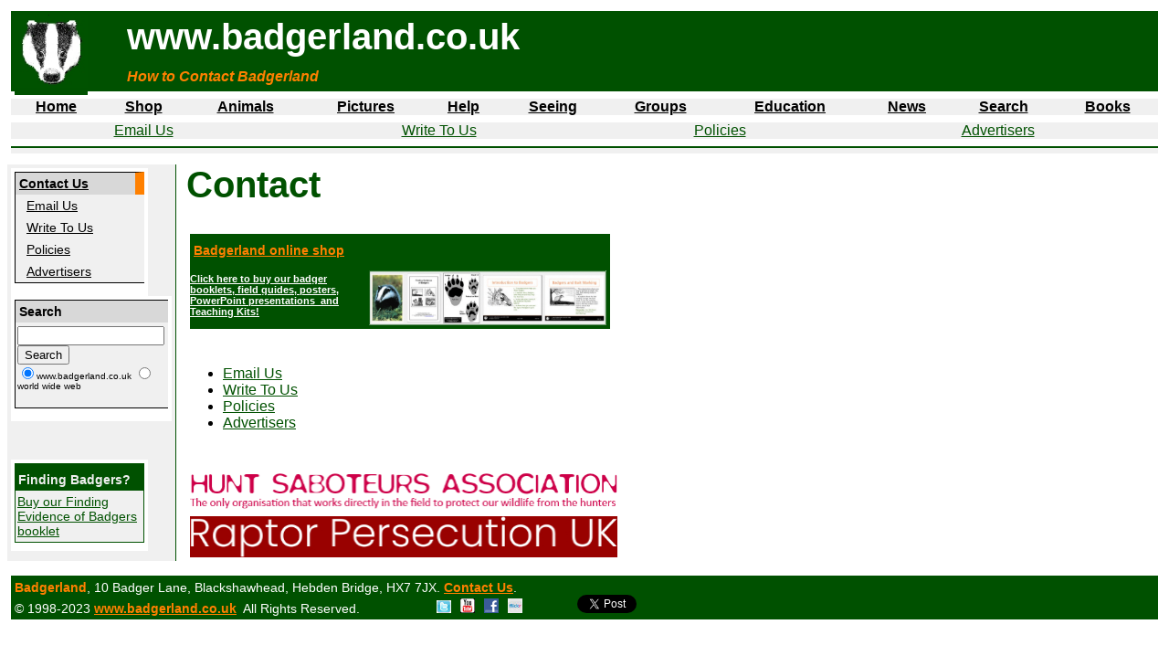

--- FILE ---
content_type: text/html
request_url: http://www.badgerland.co.uk/contact/contact.html
body_size: 3380
content:
<html xmlns:msdt="uuid:C2F41010-65B3-11d1-A29F-00AA00C14882" xmlns:mso="urn:schemas-microsoft-com:office:office">
<!-- #BeginTemplate "../dwt/dwt_2col.dwt" -->
<head>
<meta http-equiv="Content-Language" content="en-gb">
<meta http-equiv="Content-Type" content="text/html; charset=windows-1252">
<!-- #BeginEditable "doctitle" -->
<title>Contact</title>
<meta name="description" content="contacting Badgerland by post, email, phone or fax; and out Policies about Trade Marks and Copyright, Privacy, Usage and Advertising">
<meta name="keywords" content="Contact, Us, Badgerland, Name, Address, Street, Village, Town, City, County, Country, Post Code, Zip Code, Phone, Phone, Fax, Email">
<!--[if gte mso 9]><xml>
<mso:CustomDocumentProperties>
<mso:Approval_x0020_Level msdt:dt="string">50 Fully Approved</mso:Approval_x0020_Level>
<mso:Categories msdt:dt="string">Contact</mso:Categories>
<mso:Assigned_x0020_To msdt:dt="string">Flory</mso:Assigned_x0020_To>
</mso:CustomDocumentProperties>
</xml><![endif]-->
<!-- #EndEditable -->
<link rel="stylesheet" type="text/css" href="../private/badgerlight.css">
<link rel="stylesheet" type="text/css" href="../private/badgerlight_print.css" media="print">
</head>
<script src="http://www.google-analytics.com/urchin.js" type="text/javascript">
</script>
<script type="text/javascript">
_uacct = "UA-1040867-1";
urchinTracker();
</script>
<body>

<table border="0" width="100%" cellspacing="0" cellpadding="0">
<tr>
<td height="100" width="100%" valign="bottom" align="left" bgcolor="#FFFFFF">

<!-- #BeginEditable "topmenu" -->



<!--webbot bot="Include" u-include="../masterborders/top/top_contact.html"
tag="BODY" startspan -->

<table border="0" width="100%" id="table22" cellspacing="0" cellpadding="5">
<tr>
<td valign="bottom" align="left" class="headerblacknew" width="115" rowspan="2"><a href="../main.html"><img border="0" src="../images/badglogo_green.jpg" width="80" height="80"></a></td>
<td align="left" class="headerblacknew">
www.badgerland.co.uk<img border="0" src="../images/10pempty.gif" width="10" height="10"></td>
</tr>
<tr>
<td align="left" class="headerblacksmallnew">
<p>How to Contact Badgerland<img border="0" src="../images/10pempty.gif" width="10" height="10"></td>
</tr>
</table>

<table border="0" cellpadding="0" cellspacing="0" width="100%" id="table23">
<tr>
<td valign="bottom" class="header_small" align="center"><a href="../main.html">Home</a></td>
<td valign="bottom" class="header_small" align="center">
<a href="../shop/shop.html">Shop</a></td>
<td valign="bottom" class="header_small" align="center"><a href="../animals/animals.html">Animals</a></td>
<td valign="bottom" class="header_small" align="center"><a href="../pictures/pictures.html">Pictures</a></td>
<td valign="bottom" class="header_small" align="center"><a href="../help/help.html">Help</a></td>
<td valign="bottom" class="header_small" align="center"><a href="../seeing/seeing.html">Seeing</a></td>
<td valign="bottom" class="header_small" align="center"><a href="../badgergroups/badgergroups.html">
Groups</a></td>
<td valign="bottom" class="header_small" align="center"><a href="../education/education.html">Education</a></td>
<td valign="bottom" class="header_small" align="center"><a href="../news/news.html">News</a></td>

<td valign="bottom" class="header_small" align="center"><a href="../search.html">Search</a></td>
<td valign="bottom" class="header_small" align="center">
<a href="../bookshop/bookshop.html">Books</a></td>
</tr>
</table>

<table border="0" cellpadding="0" cellspacing="0" width="100%" id="table20">
<tr>
<td valign="bottom" class="header_small2" align="center">
<a href="contact/emailus.html">Email Us</a></td>
<td valign="bottom" class="header_small2" align="center">
<a href="contact/writetous.html">Write To Us</a></td>
<td valign="bottom" class="header_small2" align="center">
<a href="policies/policies.html">Policies</a></td>
<td valign="bottom" class="header_small2" align="center">
<a href="advertisers/advertisers.html">Advertisers</a></td>
</tr>
</table>

<table border="0" cellpadding="0" cellspacing="0" width="100%" id="table21">
<tr>
<td valign="bottom" class="header_bottom_border">&nbsp;</td>
</tr>
</table>

<!--webbot bot="Include" endspan i-checksum="30172" --><!-- #EndEditable --></td>
</tr>
</table>

<table border="0" width="100%" cellspacing="0" cellpadding="0">
<tr>

<td height="100%" width="150"    valign="top" align="left" class="left_menu"><!-- #BeginEditable "leftmenu" -->
	<!--webbot bot="Include"
      u-include="../masterborders/contact/contact.html" tag="BODY" startspan -->
<table border="0" cellpadding="0" width="150"  cellspacing="0" id="table1">
<tr><td class="nav_hd_curr"><a href="contact.html">Contact Us</a></td></tr>
<tr><td class="nav1"><a href="contact/emailus.html">Email Us</a></td></tr>
<tr><td class="nav1"><a href="contact/writetous.html">Write To Us</a></td></tr>
<tr><td class="nav1"><a href="policies/policies.html">Policies</a></td></tr>
<tr><td class="nav1_last"><a href="advertisers/advertisers.html">Advertisers</a></td></tr>
<tr><td><img border="0" src="../images/10pempty.gif" width="10" height="10"></td></tr>
</table>

<!--webbot bot="Include" endspan i-checksum="28405" --><!--webbot bot="Include" U-Include="../snippets/search.html"  TAG="BODY" startspan -->
<table border="0" cellpadding="0" width="150" cellspacing="0">
<tr><td class="nav_hd">Search</td>
</tr>
<tr>
<td class="nav_last">
<!-- SiteSearch Google -->	
<form method=GET action="http://www.google.com/search" >		
<INPUT TYPE=text name=q size=18 maxlength=100 value="">
<INPUT type=submit name=btnG VALUE="Search">
<font size=-3>
<input type=hidden name=domains value="www.badgerland.co.uk"><br>
<input type=radio name=sitesearch value="www.badgerland.co.uk" checked>www.badgerland.co.uk
<input type=radio name=sitesearch value="">world wide web
</font>
</form>	
<!-- SiteSearch Google -->
</td>
</tr>
<tr><td><img border="0" src="../images/10pempty.gif" width="10" height="10"></td></tr>
</table>
<!--webbot bot="Include" endspan i-checksum="33754" --><p>
<img border="0" src="../images/10pempty.gif" width="10" height="10"></p>

<!--webbot bot="Include" U-Include="../snippets/finding_evidence_badgers_booklet.html" TAG="BODY" startspan -->
<table border="0" cellpadding="0" width="150" cellspacing="0" id="table1">
<tr><td class="scream_hd_full">Finding Badgers?</td></tr>
<tr><td class="scream_last"><a href="../shop/feob_booklet.html">Buy our Finding Evidence of Badgers booklet</a></td></tr>
<tr><td><img border="0" src="../images/10pempty.gif" width="5" height="5"></td></tr>
</table>
<!--webbot bot="Include" endspan i-checksum="25686" --><!-- #EndEditable --></td>


<td height="100%" width="1%"   valign="top" align="left"><img border="0" src="../images/10pempty.gif" width="10" height="10"></td>

<td height="100%" width="100%"   valign="top" align="left" bgcolor="#FFFFFF"><!-- #BeginEditable "pagecontent" -->
      <h1>Contact</h1>

        <!--webbot bot="Include"
        U-Include="../bannerads/banners/badgerland_banner_shop.html" TAG="BODY" startspan -->

<table class="ScreenMessage" style="width: 468px" cellpadding="0" cellspacing="0">
<tr>
<td valign="top" class="scream_hd_full" cellspacing="0" cellpadding="0" colspan="2"><a href="../shop/shop.html">Badgerland online shop</a></td>
</tr>

<tr><td style="width: 200px"  class="booklink_text" cellspacing="0" cellpadding="0">
<a href="../shop/shop.html">Click here to buy our badger booklets, field guides, 
	posters, PowerPoint presentations&nbsp; and Teaching Kits!</a></td>
<td style="width: 268px"  class="scream_hd_full" cellspacing="0" cellpadding="0"><a href="../shop/shop.html">
<img height="60" src="../images/badgerland_banner_shop_cropped.jpg" width="260" class="auto-style2" style="float: right"/></a></td>
</tr>
</table>
<p><img height="4" src="../images/04pempty.gif" width="4"></p>
<!--webbot bot="Include" endspan i-checksum="6411" --><ul>
		<li><a href="contact/emailus.html">Email Us</a></li>
		<li><a href="contact/writetous.html">Write To Us</a></li>
		<li><a href="policies/policies.html">Policies</a></li>
		<li><a href="advertisers/advertisers.html">Advertisers</a></li>
		</ul>
<p>
<img border="0" src="../images/10pempty.gif" width="10" height="10"></p>

        <!--webbot bot="Include"
        U-Include="../bannerads/banners/huntsabs_468_by_hhh_advert.html" TAG="BODY" startspan -->
<table border="0" cellpadding="0" cellspacing="0" id="table1" class="ScreenMessage" style="width: 468">
<tr>
<td valign="top" class="scream_head_full"><a href="https://www.huntsabs.org.uk/"><img src="../bannerads/banners/hunt_sabs_banner.png" width="468"></a></td>
</tr>
</table>
<!--webbot bot="Include" endspan i-checksum="42332" --><!--webbot bot="Include"
        U-Include="../bannerads/banners/raptor_persecution_468_by_hhh_advert.html" TAG="BODY" startspan -->
<table border="0" cellpadding="0" cellspacing="0" id="table1" class="ScreenMessage" style="width: 468">
<tr>
<td valign="top" class="scream_head_full"><a href="https://raptorpersecutionuk.org/"><img src="../bannerads/banners/raptor_persecution_468_by_hhh_advert.jpg" width="468"></a></td>
</tr>
</table>
<!--webbot bot="Include" endspan i-checksum="47038" --><!-- #EndEditable --></td>

</tr>
</table>

<table border="0" width="100%" cellspacing="0" cellpadding="0">
<tr>
<td width="100%" valign="bottom" align="left" bgcolor="#FFFFFF">
<!--webbot bot="Include" U-Include="../masterborders/bottom/bottom.html" TAG="BODY" startspan -->
<form id="form1" runat="server">
<table border="0" cellpadding="0" cellspacing="0" width="100%">
<tr>
<td class="footerblank"><img border="0" src="../images/04pempty.gif" width="1" height="1">
</td>
</tr>
<tr>
<td class="footer"><b><font color="#ff8000">Badgerland</font></b>,  
10 Badger Lane, Blackshawhead, Hebden Bridge, HX7 7JX. 
<a href="contact.html">Contact Us</a>.<br>
© 1998-2023 <a href="http://www.badgerland.co.uk">www.badgerland.co.uk</a>&nbsp; 
All Rights Reserved.
<img border="0" height="10" src="../images/10pempty.gif" width="10"><img border="0" src="../images/10pempty.gif" width="10" height="10"><img border="0" src="../images/10pempty.gif" width="10" height="10"><img border="0" src="../images/10pempty.gif" width="10" height="10"><img border="0" src="../images/10pempty.gif" width="10" height="10"><img border="0" src="../images/10pempty.gif" width="10" height="10"><img border="0" src="../images/10pempty.gif" width="10" height="10"><img border="0" src="../images/10pempty.gif" width="10" height="10"><a title="Follow us on Twitter" href="https://twitter.com/BadgerlandCoUk"><img border="0" src="../images/twitter-logo.jpg" width="16" height="14" alt="Follow us on Twitter"></a><img border="0" src="../images/10pempty.gif" width="10" height="10"><a title="Follow us on Youtube" href="http://www.youtube.com/user/badgerlandcouk"><img border="0" src="../images/youtube_logo.jpg" width="16" height="16" alt="Follow us on Youtube"></a><img border="0" src="../images/10pempty.gif" width="10" height="10"><a title="Follow us on Facebook" href="http://www.facebook.com/BadgerlandCoUk"><img border="0" src="../images/f_logo.png" width="16" height="16" alt="Follow us on Facebook"></a><img border="0" src="../images/10pempty.gif" width="10" height="10"><a title="Follow us on Flickr" href="http://www.flickr.com/photos/badgerlandcouk"><img border="0" src="../images/flickr_logo_button.jpg" width="16" height="16" alt="Follow us on Flickr"></a><img border="0" src="../images/10pempty.gif" width="10" height="10"><img border="0" src="../images/10pempty.gif" width="10" height="10"><img border="0" src="../images/10pempty.gif" width="10" height="10"><img border="0" src="../images/10pempty.gif" width="10" height="10"><img border="0" src="../images/10pempty.gif" width="10" height="10"><img border="0" src="../images/10pempty.gif" width="10" height="10"><a href="https://twitter.com/share" class="twitter-share-button" data-via="BadgerlandCoUk">Tweet</a>
<script>!function(d,s,id){var js,fjs=d.getElementsByTagName(s)[0];if(!d.getElementById(id)){js=d.createElement(s);js.id=id;js.src="//platform.twitter.com/widgets.js";fjs.parentNode.insertBefore(js,fjs);}}(document,"script","twitter-wjs");</script></td>
</tr>
</table>
</form>
<!--webbot bot="Include" endspan i-checksum="43374" --></td>
</tr>
</table>

</body>
<!-- #EndTemplate -->
</html>

--- FILE ---
content_type: text/css
request_url: http://www.badgerland.co.uk/private/badgerlight.css
body_size: 41163
content:
/* COMMENT: Filename = badgerlight.css                                                                       */

a:link     {color: #005100; font-style: normal; font-variant: normal; font-weight: normal }
a:visited  {color: #4c532b; font-style: normal; font-variant: normal; font-weight: normal }
a:active   {color: #7d0027; font-style: normal; font-variant: normal; font-weight: normal }
a:hover    {color: #770300; font-style: normal; font-variant: normal; font-weight: normal }




h1, h2, h3, h4, h5, h6
{color: #005100; font-style: normal; font-variant: normal; font-weight: bold; }

h1   {font-size: 250% }
h2   {font-size: 200% }
h3   {font-size: 175% }
h4   {font-size: 150% }
h5   {font-size: 125% }
h6   {font-size: 100% }




body, table
{color: #000000; background-color: #ffffff; font-family: "Verdana", "Trebuchet MS", "Arial", "Zurich", "Helvetica", "Sans-Serif"; font-size: 100%; 
padding-top: 4px; padding-bottom: 4px; padding-left: 4px; padding-right: 4px;
margin-top:  0px; margin-bottom:  0px; margin-left:  0px; margin-right:  0px; }
                   



.headerblacknew
{color: #ffffff; background-color: #005100; font-size: 250%; font-weight: bold;
padding-bottom: 4px; padding-top: 4px; padding-left: 4px; padding-right: 4px}

.headerblacksmallnew
{color: #ff8000; background-color: #005100; font-size: 100%; font-weight: bold; font-style: italic;
font-family: "Verdana", "Trebuchet MS", "Arial", "Zurich", "Helvetica", "Sans-Serif"; 
padding-bottom: 4px; padding-top: 4px; padding-left: 4px; padding-right: 4px; border-bottom: 1px solid #005100 }

.headerblacknew a:             {background-color: #005100; color: #ffffff; font-weight: bold; }
.headerblacknew a:link         {background-color: #005100; color: #ffffff; font-weight: bold; }
.headerblacknew a:visited      {background-color: #005100; color: #ffffff; font-weight: bold; }
.headerblacknew a:active       {background-color: #005100; color: #ffffff; font-weight: bold; }
.headerblacknew a:hover        {background-color: #005100; color: #ffffff; font-weight: bold; }

.headerblacksmallnew a:             {background-color: #005100; color: #f0f0f0; font-weight: bold; }
.headerblacksmallnew a:link         {background-color: #005100; color: #f0f0f0; font-weight: bold; }
.headerblacksmallnew a:visited      {background-color: #005100; color: #f0f0f0; font-weight: bold; }
.headerblacksmallnew a:active       {background-color: #005100; color: #f0f0f0; font-weight: bold; }
.headerblacksmallnew a:hover        {background-color: #005100; color: #f0f0f0; font-weight: bold; }

.header, .headerblack
{color: #000000; background-color: #f0f0f0; font-size: 100%; 
padding-bottom: 0px; padding-top: 0px; padding-left: 4px; padding-right: 4px; border-bottom: 8pxsolid #005100 }

.header_small_home
{color: #ffffff; background-color: #ff8000; font-size: 100%; 
border-top: 0px solid #005100; border-bottom: 0px solid #005100; border-left: 0px solid #005100; border-right: 0px solid #005100;
padding-top: 0px; padding-bottom: 0px; padding-left: 4px; padding-right: 4px}

.header_small_home a:             {background-color: #ff8000; color: #ffffff; font-weight: bold; }
.header_small_home a:link         {background-color: #ff8000; color: #ffffff; font-weight: bold; }
.header_small_home a:visited      {background-color: #ff8000; color: #ffffff; font-weight: bold; }
.header_small_home a:active       {background-color: #ff8000; color: #ffffff; font-weight: bold; }
.header_small_home a:hover        {background-color: #ff8000; color: #f0f0f0; font-weight: bold; }

.header_small
{color: #000000; background-color: #f0f0f0; font-size: 100%; 
border-top: 0px solid #005100; border-bottom: 0px solid #005100; border-left: 0px solid #005100; border-right: 0px solid #005100;
padding-top: 0px; padding-bottom: 0px; padding-left: 4px; padding-right: 4px}

.header_small a:             {background-color: #f0f0f0; color: #000000; font-weight: bold; }
.header_small a:link         {background-color: #f0f0f0; color: #000000; font-weight: bold; }
.header_small a:visited      {background-color: #f0f0f0; color: #000000; font-weight: bold; }
.header_small a:active       {background-color: #f0f0f0; color: #000000; font-weight: bold; }
.header_small a:hover        {background-color: #f0f0f0; color: #ff8000; font-weight: bold; }

.header_small_home_curr
{color: #ffffff; background-color: #ff8000; font-size: 100%; 
border-top: 1px solid #005100; border-bottom: 0px solid #005100; border-left: 1px solid #005100; border-right: 1px solid #005100;
padding-top: 0px; padding-bottom: 0px; padding-left: 4px; padding-right: 4px}

.header_small_home_curr a:             {background-color: #ff8000; color: #ffffff; font-weight: bold; }
.header_small_home_curr a:link         {background-color: #ff8000; color: #ffffff; font-weight: bold; }
.header_small_home_curr a:visited      {background-color: #ff8000; color: #ffffff; font-weight: bold; }
.header_small_home_curr a:active       {background-color: #ff8000; color: #ffffff; font-weight: bold; }
.header_small_home_curr a:hover        {background-color: #ff8000; color: #000000; font-weight: bold; }

.header_small2
{color: #000000; background-color: #f0f0f0; font-size: 100%; 
padding-top: 0px; padding-bottom: 0px; padding-left: 4px; padding-right: 4px}

.header_small_curr
{border-top: 0px solid #005100; border-bottom: 0px solid #005100; border-left: 0px solid #005100; border-right: 0px solid #005100;}

.header_small2_curr
{border-top: 0px solid #005100; border-bottom: 0px solid #005100; border-left: 0px solid #005100; border-right: 0px solid #005100;}

.header_small_curr
{color: #ffffff; background-color: #ff8000; font-size: 100%; 
padding-top: 0px; padding-bottom: 0px; padding-left: 4px; padding-right: 4px}

.header_small2_curr
{color: #ffffff; background-color: #ff8000; font-size: 100%; 
padding-top: 0px; padding-bottom: 0px; padding-left: 4px; padding-right: 4px}


.header_small_curr a:             {background-color: #ff8000; color: #ffffff; font-weight: bold; }
.header_small_curr a:link         {background-color: #ff8000; color: #ffffff; font-weight: bold; }
.header_small_curr a:visited      {background-color: #ff8000; color: #ffffff; font-weight: bold; }
.header_small_curr a:active       {background-color: #ff8000; color: #ffffff; font-weight: bold; }
.header_small_curr a:hover        {background-color: #ff8000; color: #000000; font-weight: bold; }

.header_small2_curr a:             {background-color: #ff8000; color: #ffffff; font-weight: bold; }
.header_small2_curr a:link         {background-color: #ff8000; color: #ffffff; font-weight: bold; }
.header_small2_curr a:visited      {background-color: #ff8000; color: #ffffff; font-weight: bold; }
.header_small2_curr a:active       {background-color: #ff8000; color: #ffffff; font-weight: bold; }
.header_small2_curr a:hover        {background-color: #ff8000; color: #000000; font-weight: bold; }



.header_small_dummy
{color: #000000; background-color: #f0f0f0; font-size: 100%; 
border-top: 1px solid #005100; border-bottom: 0px solid #005100; border-left: 1px solid #005100; border-right: 0px solid #005100;
padding-top: 0px; padding-bottom: 0px; padding-left: 4px; padding-right: 4px}

.header_bottom_border
{color: #000000; background-color: #f0f0f0; font-size: 16%; 
padding-top: 0px; padding-bottom: 0px; padding-left: 4px; padding-right: 4px; border-top: 2px solid #005100 }





.footerblank
{color: #ffffff; background-color: #005100; font-size: 8%; 
padding-top: 0px; padding-bottom: 0px; padding-left: 0px; padding-right: 0px; border-top: 4px solid #ffffff }


.footer
{color: #ffffff; background-color: #005100; 
font-size: 90%; 
padding-top: 4px; padding-bottom: 4px; padding-left: 4px; padding-right: 4px; }

.footer a:             {background-color: #005100; color: #ff8000 ; font-weight: bold; }
.footer a:link         {background-color: #005100; color: #ff8000 ; font-weight: bold; }
.footer a:visited      {background-color: #005100; color: #ff8000 ; font-weight: bold; }
.footer a:active       {background-color: #005100; color: #ff8000 ; font-weight: bold; }
.footer a:hover        {background-color: #005100; color: #ff8000 ; font-weight: bold; } 




.left_menu
{color: #005100; background-color: #f0f0f0; font-size: 100%; 
padding-top: 4px; padding-bottom: 4px; padding-left: 4px; padding-right: 4px;
border-left: 0px solid #005100; border-right: 1px solid #005100; border-top: 0px solid #005100; border-bottom: 0px solid #005100; }

.right_menu
{color: #000000; background-color: #ffffff; font-size: 100%; 
padding-top: 4px; padding-bottom: 4px; padding-left: 4px; padding-right: 4px;
border-left: 1px solid #005100; border-right: 0px solid #005100; border-top: 0px solid #005100; border-bottom: 0px solid #005100; }




.nav_hd, .nav_hd_full, .nav_hd_curr, .nav_hd_right
{color: #000000; background-color: #d8d8d8; font-size: 90%; font-weight: bold; 
padding-top: 4px; padding-bottom: 4px; padding-left: 4px; padding-right: 4px; border-left: 1px solid #000000; border-bottom: 0px solid #000000;  border-right: 0px solid #000000; }

.nav_hd                {border-top: 1px solid #000000; }
.nav_hd_full           {border-top: 1px solid #000000; }
.nav_hd_curr           {border-top: 1px solid #000000; border-right: 10px solid #ff8000 }

.nav_hd a:             {background-color: #d8d8d8; color: #000000; font-weight: bold; }
.nav_hd a:link         {background-color: #d8d8d8; color: #000000; font-weight: bold; }
.nav_hd a:visited      {background-color: #d8d8d8; color: #000000; font-weight: bold; }
.nav_hd a:active       {background-color: #d8d8d8; color: #000000; font-weight: bold; }
.nav_hd a:hover        {background-color: #d8d8d8; color: #ff8000; font-weight: bold; }

.nav_hd_full a:        {background-color: #d8d8d8; color: #000000; font-weight: bold; }
.nav_hd_full a:link    {background-color: #d8d8d8; color: #000000; font-weight: bold; }
.nav_hd_full a:visited {background-color: #d8d8d8; color: #000000; font-weight: bold; }
.nav_hd_full a:active  {background-color: #d8d8d8; color: #000000; font-weight: bold; }
.nav_hd_full a:hover   {background-color: #d8d8d8; color: #ff8000; font-weight: bold; }

.nav_hd_curr a:        {background-color: #d8d8d8; color: #000000; font-weight: bold; }
.nav_hd_curr a:link    {background-color: #d8d8d8; color: #000000; font-weight: bold; }
.nav_hd_curr a:visited {background-color: #d8d8d8; color: #000000; font-weight: bold; }
.nav_hd_curr a:active  {background-color: #d8d8d8; color: #000000; font-weight: bold; }
.nav_hd_curr a:hover   {background-color: #d8d8d8; color: #ff8000; font-weight: bold; }

.nav, .nav1, .nav2, .nav3, .nav4
{color: #000000; background-color: #f0f0f0; font-size: 90%; 
padding-top: 4px; padding-bottom: 4px; padding-right: 4px; 
border-top: 0px solid #f0f0f0; border-bottom: 0px solid #f0f0f0; border-left: 1px solid #000000; border-right: 0px solid #000000}
.nav      {padding-left:  2px; }
.nav1     {padding-left: 12px; }
.nav2     {padding-left: 22px; }
.nav3     {padding-left: 32px; }
.nav4     {padding-left: 42px; }

.nav a:             {background-color: #f0f0f0; color: #000000;  }
.nav a:link         {background-color: #f0f0f0; color: #000000;  }
.nav a:visited      {background-color: #f0f0f0; color: #000000;  }
.nav a:active       {background-color: #f0f0f0; color: #000000;  }
.nav a:hover        {background-color: #f0f0f0; color: #ff8000;  }

.nav1 a:             {background-color: #f0f0f0; color: #000000; }
.nav1 a:link         {background-color: #f0f0f0; color: #000000; }
.nav1 a:visited      {background-color: #f0f0f0; color: #000000; }
.nav1 a:active       {background-color: #f0f0f0; color: #000000; }
.nav1 a:hover        {background-color: #f0f0f0; color: #ff8000; }

.nav2 a:             {background-color: #f0f0f0; color: #000000; }
.nav2 a:link         {background-color: #f0f0f0; color: #000000; }
.nav2 a:visited      {background-color: #f0f0f0; color: #000000; }
.nav2 a:active       {background-color: #f0f0f0; color: #000000; }
.nav2 a:hover        {background-color: #f0f0f0; color: #ff8000; }

.nav3 a:             {background-color: #f0f0f0; color: #000000; }
.nav3 a:link         {background-color: #f0f0f0; color: #000000; }
.nav3 a:visited      {background-color: #f0f0f0; color: #000000; }
.nav3 a:active       {background-color: #f0f0f0; color: #000000; }
.nav3 a:hover        {background-color: #f0f0f0; color: #ff8000; }

.nav4 a:             {background-color: #f0f0f0; color: #000000; }
.nav4 a:link         {background-color: #f0f0f0; color: #000000; }
.nav4 a:visited      {background-color: #f0f0f0; color: #000000; }
.nav4 a:active       {background-color: #f0f0f0; color: #000000; }
.nav4 a:hover        {background-color: #f0f0f0; color: #ff8000; }

.nav_leftright, .nav_leftrightbottom
{color: #000000; background-color: #ffffff; font-size: 90%; 
padding-top: 4px; padding-bottom: 4px; padding-left:  4px; padding-right: 4px; border-top: 0px solid #999999; }
.nav_leftright            {border-bottom: 0px solid #999999 ; border-left: 1px solid #999999 ; border-right: 1px solid #999999 ; }
.nav_leftrightbottom      {border-bottom: 1px solid #999999 ; border-left: 1px solid #999999 ; border-right: 1px solid #999999 ; }

.nav_first
{color: #000000; background-color: #f0f0f0; font-size: 90%; 
padding-top: 4px; padding-bottom: 4px; padding-right: 4px;
border-top: 1px solid #f0f0f0; border-bottom: 0px solid #f0f0f0; border-left: 1px solid #000000; border-right: 0px solid #000000}
.nav_first      {padding-left:  2px; }

.nav_first a:             {background-color: #f0f0f0; color: #000000; }
.nav_first a:link         {background-color: #f0f0f0; color: #000000; }
.nav_first a:visited      {background-color: #f0f0f0; color: #000000; }
.nav_first a:active       {background-color: #f0f0f0; color: #000000; }
.nav_first a:hover        {background-color: #f0f0f0; color: #ff8000; }

.nav_last, .nav1_last, .nav2_last, .nav3_last, .nav4_last, .nav_last_nosides
{color: #000000; background-color: #f0f0f0; font-size: 90%; 
padding-top: 4px; padding-bottom: 4px; padding-right: 4px; 
border-top: 0px solid #f0f0f0; border-bottom: 1px solid #000000; border-left: 1px solid #000000; border-right: 0px solid #000000}

.nav_last_nosides
{padding-left: 4px; padding-right: 4px;      
border-left: 0px solid #000000; border-right: 0px solid #000000}

.nav_last             {padding-left:  2px; }
.nav1_last            {padding-left: 12px; }
.nav2_last            {padding-left: 22px; }
.nav3_last            {padding-left: 32px; }
.nav4_last            {padding-left: 42px; }
.nav_last_nosides     {padding-left:  2px; }

.nav_last a:             {background-color: #f0f0f0; color: #000000; }
.nav_last a:link         {background-color: #f0f0f0; color: #000000; }
.nav_last a:visited      {background-color: #f0f0f0; color: #000000; }
.nav_last a:active       {background-color: #f0f0f0; color: #000000; }
.nav_last a:hover        {background-color: #f0f0f0; color: #ff8000; }

.nav1_last a:             {background-color: #f0f0f0; color: #000000; }
.nav1_last a:link         {background-color: #f0f0f0; color: #000000; }
.nav1_last a:visited      {background-color: #f0f0f0; color: #000000; }
.nav1_last a:active       {background-color: #f0f0f0; color: #000000; }
.nav1_last a:hover        {background-color: #f0f0f0; color: #ff8000; }

.nav2_last a:             {background-color: #f0f0f0; color: #000000; }
.nav2_last a:link         {background-color: #f0f0f0; color: #000000; }
.nav2_last a:visited      {background-color: #f0f0f0; color: #000000; }
.nav2_last a:active       {background-color: #f0f0f0; color: #000000; }
.nav2_last a:hover        {background-color: #f0f0f0; color: #ff8000; }

.nav3_last a:             {background-color: #f0f0f0; color: #000000; }
.nav3_last a:link         {background-color: #f0f0f0; color: #000000; }
.nav3_last a:visited      {background-color: #f0f0f0; color: #000000; }
.nav3_last a:active       {background-color: #f0f0f0; color: #000000; }
.nav3_last a:hover        {background-color: #f0f0f0; color: #ff8000; }

.nav4_last a:             {background-color: #f0f0f0; color: #000000; }
.nav4_last a:link         {background-color: #f0f0f0; color: #000000; }
.nav4_last a:visited      {background-color: #f0f0f0; color: #000000; }
.nav4_last a:active       {background-color: #f0f0f0; color: #000000; }
.nav4_last a:hover        {background-color: #f0f0f0; color: #ff8000; }

.nav_last_nosides a:             {background-color: #f0f0f0; color: #000000; }
.nav_last_nosides a:link         {background-color: #f0f0f0; color: #000000; }
.nav_last_nosides a:visited      {background-color: #f0f0f0; color: #000000; }
.nav_last_nosides a:active       {background-color: #f0f0f0; color: #000000; }
.nav_last_nosides a:hover        {background-color: #f0f0f0; color: #ff8000; }

.nav_curr, .nav1_curr, .nav2_curr, .nav3_curr, .nav4_curr
{color: #000000; background-color: #f0f0f0; font-size: 90%; 
padding-top: 4px; padding-bottom: 4px; padding-right: 4px; 
border-top: 0px solid #f0f0f0; border-bottom: 0px solid #f0f0f0; border-left: 1px solid #000000; border-right: 10px solid #ff8000 }
.nav_curr      {padding-left:  2px; }
.nav1_curr     {padding-left: 12px; }
.nav2_curr     {padding-left: 22px; }
.nav3_curr     {padding-left: 32px; }
.nav4_curr     {padding-left: 42px; }

.nav_curr a:             {background-color: #f0f0f0; color: #000000; }
.nav_curr a:link         {background-color: #f0f0f0; color: #000000; }
.nav_curr a:visited      {background-color: #f0f0f0; color: #000000; }
.nav_curr a:active       {background-color: #f0f0f0; color: #000000; }
.nav_curr a:hover        {background-color: #f0f0f0; color: #ff8000; }

.nav1_curr a:             {background-color: #f0f0f0; color: #000000; }
.nav1_curr a:link         {background-color: #f0f0f0; color: #000000; }
.nav1_curr a:visited      {background-color: #f0f0f0; color: #000000; }
.nav1_curr a:active       {background-color: #f0f0f0; color: #000000; }
.nav1_curr a:hover        {background-color: #f0f0f0; color: #ff8000; }

.nav2_curr a:             {background-color: #f0f0f0; color: #000000; }
.nav2_curr a:link         {background-color: #f0f0f0; color: #000000; }
.nav2_curr a:visited      {background-color: #f0f0f0; color: #000000; }
.nav2_curr a:active       {background-color: #f0f0f0; color: #000000; }
.nav2_curr a:hover        {background-color: #f0f0f0; color: #ff8000; }

.nav3_curr a:             {background-color: #f0f0f0; color: #000000; }
.nav3_curr a:link         {background-color: #f0f0f0; color: #000000; }
.nav3_curr a:visited      {background-color: #f0f0f0; color: #000000; }
.nav3_curr a:active       {background-color: #f0f0f0; color: #000000; }
.nav3_curr a:hover        {background-color: #f0f0f0; color: #ff8000; }

.nav4_curr a:             {background-color: #f0f0f0; color: #000000; }
.nav4_curr a:link         {background-color: #f0f0f0; color: #000000; }
.nav4_curr a:visited      {background-color: #f0f0f0; color: #000000; }
.nav4_curr a:active       {background-color: #f0f0f0; color: #000000; }
.nav4_curr a:hover        {background-color: #f0f0f0; color: #ff8000; }

.nav_curr_last, .nav1_curr_last, .nav2_curr_last, .nav3_curr_last, .nav4_curr_last
{color: #000000; background-color: #f0f0f0; font-size: 90%; 
padding-top: 4px; padding-bottom: 4px; padding-right: 4px; 
border-top: 0px solid #000000; border-bottom: 1px solid #000000; border-left: 1px solid #000000; border-right: 10px solid #ff8000 }
.nav_curr_last      {padding-left:  2px; }
.nav1_curr_last     {padding-left: 12px; }
.nav2_curr_last     {padding-left: 22px; }
.nav3_curr_last     {padding-left: 32px; }
.nav4_curr_last     {padding-left: 42px; }

.nav_curr_last a:             {background-color: #f0f0f0; color: #000000; }
.nav_curr_last a:link         {background-color: #f0f0f0; color: #000000; }
.nav_curr_last a:visited      {background-color: #f0f0f0; color: #000000; }
.nav_curr_last a:active       {background-color: #f0f0f0; color: #000000; }
.nav_curr_last a:hover        {background-color: #f0f0f0; color: #ff8000; }

.nav1_curr_last a:             {background-color: #f0f0f0; color: #000000; }
.nav1_curr_last a:link         {background-color: #f0f0f0; color: #000000; }
.nav1_curr_last a:visited      {background-color: #f0f0f0; color: #000000; }
.nav1_curr_last a:active       {background-color: #f0f0f0; color: #000000; }
.nav1_curr_last a:hover        {background-color: #f0f0f0; color: #ff8000; }

.nav2_curr_last a:             {background-color: #f0f0f0; color: #000000; }
.nav2_curr_last a:link         {background-color: #f0f0f0; color: #000000; }
.nav2_curr_last a:visited      {background-color: #f0f0f0; color: #000000; }
.nav2_curr_last a:active       {background-color: #f0f0f0; color: #000000; }
.nav2_curr_last a:hover        {background-color: #f0f0f0; color: #ff8000; }

.nav3_curr_last a:             {background-color: #f0f0f0; color: #000000; }
.nav3_curr_last a:link         {background-color: #f0f0f0; color: #000000; }
.nav3_curr_last a:visited      {background-color: #f0f0f0; color: #000000; }
.nav3_curr_last a:active       {background-color: #f0f0f0; color: #000000; }
.nav3_curr_last a:hover        {background-color: #f0f0f0; color: #ff8000; }

.nav4_curr_last a:             {background-color: #f0f0f0; color: #000000; }
.nav4_curr_last a:link         {background-color: #f0f0f0; color: #000000; }
.nav4_curr_last a:visited      {background-color: #f0f0f0; color: #000000; }
.nav4_curr_last a:active       {background-color: #f0f0f0; color: #000000; }
.nav4_curr_last a:hover        {background-color: #f0f0f0; color: #ff8000; }





.nav_sitemap, .nav1_sitemap, .nav2_sitemap, .nav3_sitemap, .nav4_sitemap
{color: #000000; background-color: #f0f0f0; font-size: 90%; 
padding-top: 4px; padding-bottom: 4px; padding-right: 4px; 
border-top: 0px solid #f0f0f0; border-bottom: 0px solid #f0f0f0; border-left: 1px solid #f0f0f0; border-right: 1px solid #f0f0f0}

.nav_sitemap      {padding-left: 2px;   }
.nav1_sitemap     {padding-left: 17px;  }
.nav2_sitemap     {padding-left: 32px;  }
.nav3_sitemap     {padding-left: 47px;  }
.nav4_sitemap     {padding-left: 62px;  }


.nav_sitemap_last, .nav1_sitemap_last, .nav2_sitemap_last, .nav3_sitemap_last, .nav4_sitemap_last
{color: #000000; background-color: #f0f0f0; font-size: 90%; 
padding-top: 4px; padding-bottom: 4px; padding-left: 4px; padding-right: 4px; 
border-top: 0px solid #f0f0f0; border-bottom: 1px solid #f0f0f0; border-left: 1px solid #f0f0f0; border-right: 1px solid #f0f0f0}
.nav_sitemap_last      {padding-left:  2px; }
.nav1_sitemap_last     {padding-left: 17px; }
.nav2_sitemap_last     {padding-left: 32px; }
.nav3_sitemap_last     {padding-left: 47px; }
.nav4_sitemap_last     {padding-left: 62px; }




acronym 
{font-weight: bold; font-style:italic; padding-top: 4px; padding-bottom: 4px; padding-left: 4px; padding-right: 4px; }




.ad_hd, .ad_hd_full
{color: #000000; background-color: #d8d8d8; font-size: 90%; font-weight: bold; 
padding-top: 4px; padding-bottom: 4px; padding-left: 4px; padding-right: 4px; 
border-left: 2px solid #d8d8d8; border-right: 2px solid #d8d8d8}
.ad_hd          { border-top:    6px solid #d8d8d8; }
.ad_hd_full     { border-top:    6px solid #d8d8d8; }

.ad, .ad1, .ad2
{color: #000000; background-color: #f0f0f0; font-size: 90%; 
padding-top: 4px; padding-bottom: 4px; padding-right: 4px; 
border-left: 2px solid #d8d8d8; border-right: 2px solid #d8d8d8}
.ad         {padding-left:  2px; }
.ad1        {padding-left: 12px; }
.ad2        {padding-left: 22px; }

.ad_last, .ad1_last, .ad2_last
{color: #000000; background-color: #f0f0f0; font-size: 90%; font-weight: normal; 
padding-top: 4px; padding-bottom: 4px; padding-right: 4px; 
border-left: 2px solid #d8d8d8; border-right: 2px solid #d8d8d8; border-bottom: 2px solid #d8d8d8; }
.ad_last    {padding-left:  2px; }
.ad1_last   {padding-left: 12px; }
.ad2_last   {padding-left: 22px; }

.ad_hd a:             {background-color: #000000; color: #f0f0f0; font-weight: bold; }
.ad_hd a:link         {background-color: #000000; color: #f0f0f0; font-weight: bold; }
.ad_hd a:visited      {background-color: #000000; color: #f0f0f0; font-weight: bold; }
.ad_hd a:active       {background-color: #000000; color: #f0f0f0; font-weight: bold; }
.ad_hd a:hover        {background-color: #000000; color: #f0f0f0; font-weight: bold; }

.ad_hd_full a:        {background-color: #000000; color: #f0f0f0; font-weight: bold; }
.ad_hd_full a:link    {background-color: #000000; color: #f0f0f0; font-weight: bold; }
.ad_hd_full a:visited {background-color: #000000; color: #f0f0f0; font-weight: bold; }
.ad_hd_full a:active  {background-color: #000000; color: #f0f0f0; font-weight: bold; }
.ad_hd_full a:hover   {background-color: #000000; color: #f0f0f0; font-weight: bold; }






.scream_hd, .scream_hd_full
{color: #f0f0f0; background-color: #005100; font-size: 90%; font-weight: bold; 
padding-top: 4px; padding-bottom: 4px; padding-left: 4px; padding-right: 4px; }
.scream_hd       {border-top:    6px solid #005100; }
.scream_hd_full  {border-top:    6px solid #005100; }

.scream, .scream1, .scream2
{color: #000000; background-color: #f0f0f0; font-size: 90%; font-weight: normal; 
padding-top: 4px; padding-bottom: 4px; padding-left: 4px;  padding-right: 4px; 
border-top: 0px solid #005100; border-bottom: 0px solid #005100; border-left: 1px solid #005100; border-right: 1px solid #005100; }
.scream      {padding-left:  2px;  }
.scream1     {padding-left: 12px;  }
.scream2     {padding-left: 22px;  }

.scream_last, .scream1_last, .scream2_last
{color: #000000; background-color: #f0f0f0; font-size: 90%; font-weight: normal; 
padding-top: 4px; padding-bottom: 4px; padding-left: 4px;  padding-right: 4px; 
border-top: 0px solid #005100; border-bottom: 1px solid #005100; border-left: 1px solid #005100; border-right: 1px solid #005100; }
.scream_last    {padding-left:  2px; }
.scream1_last   {padding-left: 12px; }
.scream2_last   {padding-left: 22px; }

.scream_hd a:             {background-color: #005100; color: #ff8000; font-weight: bold; }
.scream_hd a:link         {background-color: #005100; color: #ff8000; font-weight: bold; }
.scream_hd a:visited      {background-color: #005100; color: #ff8000; font-weight: bold; }
.scream_hd a:active       {background-color: #005100; color: #ff8000; font-weight: bold; }
.scream_hd a:hover        {background-color: #005100; color: #ff8000; font-weight: bold; }

.scream_hd_full a:        {background-color: #005100; color: #ff8000; font-weight: bold; }
.scream_hd_full a:link    {background-color: #005100; color: #ff8000; font-weight: bold; }
.scream_hd_full a:visited {background-color: #005100; color: #ff8000; font-weight: bold; }
.scream_hd_full a:active  {background-color: #005100; color: #ff8000; font-weight: bold; }
.scream_hd_full a:hover   {background-color: #005100; color: #ff8000; font-weight: bold; }




.tabulated_hd          {border-left: 1px solid #999999; border-right: 1px solid #999999; border-top: 3px solid #999999 ; border-bottom: 3px solid #999999 ; }
.tabulated_hd2         {border-left: 1px solid #999999; border-right: 1px solid #999999; border-top: 2px solid #999999 ; border-bottom: 2px solid #999999 ; }
.tabulated_hd3         {border-left: 1px solid #999999; border-right: 1px solid #999999; border-top: 2px solid #999999 ; border-bottom: 2px solid #999999 ; }
.tabulated             {border-left: 1px solid #999999; border-right: 1px solid #999999; border-top: 0px solid #999999 ; border-bottom: 1px solid #999999 ; }
.tabulated_odd         {border-left: 1px solid #999999; border-right: 1px solid #999999; border-top: 0px solid #999999 ; border-bottom: 1px solid #999999 ; }
.tabulated_even        {border-left: 1px solid #999999; border-right: 1px solid #999999; border-top: 0px solid #999999 ; border-bottom: 1px solid #999999 ; }
.tabulated_boxed       {border-left: 1px solid #999999; border-right: 1px solid #999999; border-top: 1px solid #999999 ; border-bottom: 1px solid #999999 ; }
.tabulated_boxed_odd   {border-left: 1px solid #999999; border-right: 1px solid #999999; border-top: 1px solid #999999 ; border-bottom: 1px solid #999999 ; }
.tabulated_boxed_even  {border-left: 1px solid #999999; border-right: 1px solid #999999; border-top: 1px solid #999999 ; border-bottom: 1px solid #999999 ; }

.tabulated_hd       	{color: #ffffff; background-color: #999999; font-size: 133%; font-weight: bold; }
.tabulated_hd2      	{color: #ffffff; background-color: #999999; font-size: 100%; font-weight: bold; }
.tabulated_hd3      	{color: #ffffff; background-color: #999999; font-size: 100%; font-weight: bold; }
.tabulated          	{color: #000000; background-color: #ffffff; font-size: 100%; font-weight: normal; }
.tabulated_odd      	{color: #000000; background-color: #ffffff; font-size: 100%; font-weight: normal; }
.tabulated_even     	{color: #000000; background-color: #cccccc; font-size: 100%; font-weight: normal; }
.tabulated_boxed    	{color: #000000; background-color: #ffffff; font-size: 100%; font-weight: normal; }
.tabulated_boxed_even   {color: #000000; background-color: #cccccc; font-size: 100%; font-weight: normal; }
.tabulated_boxed_odd    {color: #000000; background-color: #ffffff; font-size: 100%; font-weight: normal; }

.tabulated_hd       	{padding-top: 3px; padding-bottom: 3px; padding-left: 2px; padding-right: 1px; }
.tabulated_hd2      	{padding-top: 3px; padding-bottom: 3px; padding-left: 2px; padding-right: 1px; }
.tabulated_hd3      	{padding-top: 2px; padding-bottom: 2px; padding-left: 2px; padding-right: 1px; }
.tabulated          	{padding-top: 3px; padding-bottom: 0px; padding-left: 2px; padding-right: 1px; }
.tabulated_odd      	{padding-top: 3px; padding-bottom: 0px; padding-left: 2px; padding-right: 1px; }
.tabulated_even     	{padding-top: 3px; padding-bottom: 0px; padding-left: 2px; padding-right: 1px; }
.tabulated_boxed    	{padding-top: 2px; padding-bottom: 2px; padding-left: 2px; padding-right: 2px; }
.tabulated_boxed_even   {padding-top: 2px; padding-bottom: 2px; padding-left: 2px; padding-right: 2px; }
.tabulated_boxed_odd    {padding-top: 2px; padding-bottom: 2px; padding-left: 2px; padding-right: 2px; }






.landchester_hd_full
{color: #d9a261; background-color: #345372; 
font-family: "Verdana", "Trebuchet MS", "Arial", "Zurich", "Helvetica", "Sans-Serif"; font-weight: bold; font-size: 100%; 
border-top: 2px solid #345372; border-bottom: 2px solid #345372; border-left: 2px solid #345372; border-right: 2px solid #345372;
padding-top: 3px; padding-bottom: 3px; padding-left: 1px; padding-right: 1px}

.landchester_last
{color: #345372; background-color: #e6c484; 
font-family: "Verdana", "Trebuchet MS", "Arial", "Zurich", "Helvetica", "Sans-Serif"; font-weight: bold; font-size: 10px ; 
border-top: 1px solid #345372; border-bottom: 1px solid #345372; border-left: 1px solid #345372; border-right: 1px solid #345372;
padding-top: 3px; padding-bottom: 3px; padding-left: 1px; padding-right: 1px}

.landchester_hd_full a:        {background-color: #345372; color: #d9a261; font-weight: bold; }
.landchester_hd_full a:link    {background-color: #345372; color: #d9a261; font-weight: bold; }
.landchester_hd_full a:visited {background-color: #345372; color: #d9a261; font-weight: bold; }
.landchester_hd_full a:active  {background-color: #345372; color: #d9a261; font-weight: bold; }
.landchester_hd_full a:hover   {background-color: #345372; color: #d9a261; font-weight: bold; }

.landchester_last a:           {background-color: #e6c484; color: #345372; font-weight: bold; }
.landchester_last a:link       {background-color: #e6c484; color: #345372; font-weight: bold; }
.landchester_last a:visited    {background-color: #e6c484; color: #345372; font-weight: bold; }
.landchester_last a:active     {background-color: #e6c484; color: #345372; font-weight: bold; }
.landchester_last a:hover      {background-color: #e6c484; color: #345372; font-weight: bold; }





.badgerland_shop_hd_full
{color: #ffffff; background-color: #005100; 
font-family: "Verdana", "Trebuchet MS", "Arial", "Zurich", "Helvetica", "Sans-Serif"; font-weight: bold; font-size: 100% ; 
border-top: 2px solid #005100; border-bottom: 2px solid #005100; border-left: 2px solid #005100; border-right: 2px solid #005100;
padding-top: 4px; padding-bottom: 4px; padding-left: 4px; padding-right: 4px}

.badgerland_shop_last
{color: #005100; background-color: #ffffdd; 
font-family: "Verdana", "Trebuchet MS", "Arial", "Zurich", "Helvetica", "Sans-Serif"; font-weight: bold; font-size: 100%; 
border-top: 1px solid #005100; border-bottom: 1px solid #005100; border-left: 1px solid #005100; border-right: 1px solid #005100;
padding-top: 4px; padding-bottom: 4px; padding-left: 4px; padding-right: 4px}

.badgerland_shop_hd_full a:        {background-color: #005100; color: #ffffff; font-weight: bold; }
.badgerland_shop_hd_full a:link    {background-color: #005100; color: #ffffff; font-weight: bold; }
.badgerland_shop_hd_full a:visited {background-color: #005100; color: #ffffff; font-weight: bold; }
.badgerland_shop_hd_full a:active  {background-color: #005100; color: #ffffff; font-weight: bold; }
.badgerland_shop_hd_full a:hover   {background-color: #005100; color: #ffffff; font-weight: bold; }

.badgerland_shop_last a:           {background-color: #ffffdd; color: #005100; font-weight: bold; }
.badgerland_shop_last a:link       {background-color: #ffffdd; color: #005100; font-weight: bold; }
.badgerland_shop_last a:visited    {background-color: #ffffdd; color: #005100; font-weight: bold; }
.badgerland_shop_last a:active     {background-color: #ffffdd; color: #005100; font-weight: bold; }
.badgerland_shop_last a:hover      {background-color: #ffffdd; color: #005100; font-weight: bold; }





.quote 
{color: #636363; background-color: #eeeeee; font-size: 100%;
font-variant: bold; font-style: italic;
border-left: 1px solid #636363 ; border-right: 1px solid #636363 ; border-top: 1px solid #636363 ; 
padding-top: 4px; padding-bottom: 4px; padding-left: 4px; padding-right: 4px}

.author
{color: #636363; background-color: #eeeeee; font-size: 100%;
font-variant: bold; font-style: italic; 
border-left: 1px solid #636363 ; border-right: 1px solid #636363 ;  border-bottom: 1px solid #636363 ; 
padding-top: 4px; padding-bottom: 4px; padding-left: 14px; padding-right: 4px}




.item_title
{color: #005100; background-color: #ffffff; font-size: 200% ;
font-style: normal; font-variant: normal; font-weight: bold ; }

.item_title_small
{color: #ffffff; background-color: #005100; font-size: 100%; font-weight: bold; 
padding-top: 4px; padding-bottom: 4px; padding-left: 4px; padding-right: 4px; border-top: 6px solid #ffffff }

.item_title_small a:             {background-color: #005100; color: #ffffff; font-weight: bold; }
.item_title_small a:link         {background-color: #005100; color: #ffffff; font-weight: bold; }
.item_title_small a:visited      {background-color: #005100; color: #ffffff; font-weight: bold; }
.item_title_small a:active       {background-color: #005100; color: #ffffff; font-weight: bold; }
.item_title_small a:hover        {background-color: #005100; color: #ffffff; font-weight: bold; }

.item_button
{color: #005100; background-color: #ffffff; font-size: 100%; font-weight: bold; }

.item_image
{color: #005100; background-color: #ffffff; 
font-size: 100%; font-style: normal; font-variant: normal; font-weight: normal; 
padding-top: 14px; padding-bottom: 4px; padding-left: 4px; padding-right: 4px}

.item_summary
{color: #005100; background-color: #ffffff; 
font-size: 100%; font-style: italic; font-variant: normal; font-weight: normal; 
padding-top: 4px; padding-bottom: 4px; padding-left: 4px; padding-right: 4px}

.writer
{font-size: 100%; font-style: normal; font-variant: normal; font-weight: bold; 
padding-top: 4px; padding-bottom: 4px; padding-left: 4px; padding-right: 4px}

.synopsis_head
{color: #005100; background-color: #ffffff; 
font-size: 100%; font-style: normal; font-variant: normal; font-weight: bold;
padding-top: 4px; padding-bottom: 4px; padding-left: 4px; padding-right: 4px}

.synopsis_text
{color: #000000; background-color: #ffffff; 
font-size: 100%; font-style: normal; font-variant: normal; font-weight: normal;
padding-top: 4px; padding-bottom: 4px; padding-left: 4px; padding-right: 4px}

.review_head
{color: #005100; background-color: #ffffff; 
font-size: 100%; font-style: normal; font-variant: normal; font-weight: bold; 
padding-top: 4px; padding-bottom: 4px; padding-left: 4px; padding-right: 4px}

.review_text
{color: #000000; background-color: #ffffff; 
font-size: 100%; font-style: normal; font-variant: normal; font-weight: normal;
padding-top: 4px; padding-bottom: 4px; padding-left: 4px; padding-right: 4px}

.reviewer_head
{color: #005100; background-color: #ffffff; 
font-size: 100%; font-style: normal; font-variant: normal; font-weight: bold;
padding-top: 4px; padding-bottom: 4px; padding-left: 4px; padding-right: 4px}

.reviewer_text
{color: #000000; background-color: #ffffff; 
text-indent: 30px;
font-size: 100%; font-style: normal; font-variant: normal; font-weight: normal;
padding-top: 4px; padding-bottom: 4px; padding-left: 4px; padding-right: 4px}

.buy_line_head
{color: #005100; background-color: #ffffff; 
font-size: 100%; font-style: normal; font-variant: normal; font-weight: bold; 
padding-top: 4px; padding-bottom: 4px; padding-left: 4px; padding-right: 4px}

.buy_line
{color: #000000; background-color: #ffffff; 
font-size: 100%; font-style: normal; font-variant: normal; font-weight: normal;
margin-top: 4px; margin-bottom: 4px; margin-left: 4px; margin-right: 4px}





.journal_hd
{color: #005100; background-color: #ffffff; font-weight: bold; font-size: 100% ;                     }

.journal
{color: #000000; background-color: #ffffff;                    font-size: 100%;  padding-left: 30px; }

.authors_hd
{color: #005100; background-color: #ffffff; font-weight: bold; font-size: 100% ;                     }

.authors
{color: #000000; background-color: #ffffff;                    font-size: 100%;  padding-left: 30px; }

.abstract_hd
{color: #005100; background-color: #ffffff; font-weight: bold; font-size: 100% ;                     }

.abstract
{color: #000000; background-color: #ffffff;                    font-size: 100%;  padding-left: 30px; }

.keywords_hd
{color: #005100; background-color: #ffffff; font-weight: bold; font-size: 100% ;                     }

.keywords
{color: #000000; background-color: #ffffff;                    font-size: 100%;  padding-left: 30px; }

.web_site_hd
{color: #005100; background-color: #ffffff; font-weight: bold; font-size: 100% ;                     }

.web_site
{color: #000000; background-color: #ffffff;                    font-size: 100%;  padding-left: 30px; }



.booklink_header
{font-size: 80%; background-color: #005100; color: #ff8000; font-weight: bold; 
padding-top: 0px; padding-bottom: 0px; padding-left: 0px; padding-right: 0px; }
.booklink_header a:             {background-color: #005100; color: #ff8000 ; font-weight: bold; }
.booklink_header a:link         {background-color: #005100; color: #ff8000 ; font-weight: bold; }
.booklink_header a:visited      {background-color: #005100; color: #ff8000 ; font-weight: bold; }
.booklink_header a:active       {background-color: #005100; color: #ff8000 ; font-weight: bold; }
.booklink_header a:hover        {background-color: #005100; color: #ff8000 ; font-weight: bold; } 

.booklink_text
{font-size: 70%; background-color: #005100; color: #ffffff;  font-weight: bold; 
padding-top: 0px; padding-bottom: 0px; padding-left: 0px; padding-right: 0px;  }
.booklink_text a:             {background-color: #005100; color: #ffffff ; font-weight: bold; }
.booklink_text a:link         {background-color: #005100; color: #ffffff ; font-weight: bold; }
.booklink_text a:visited      {background-color: #005100; color: #ffffff ; font-weight: bold; }
.booklink_text a:active       {background-color: #005100; color: #ffffff ; font-weight: bold; }
.booklink_text a:hover        {background-color: #005100; color: #ffffff ; font-weight: bold; } 



.HiddenMessageHead  { font-weight: bold; display: none;  }
.HiddenMessage		{                    display: none;  }
.ScreenMessageHead	{ font-weight: bold; display: block; }
.ScreenMessage		{                    display: block; }
.PrinterMessageHead	{ font-weight: bold; display: none;  }
.PrinterMessage		{                    display: none;  }

